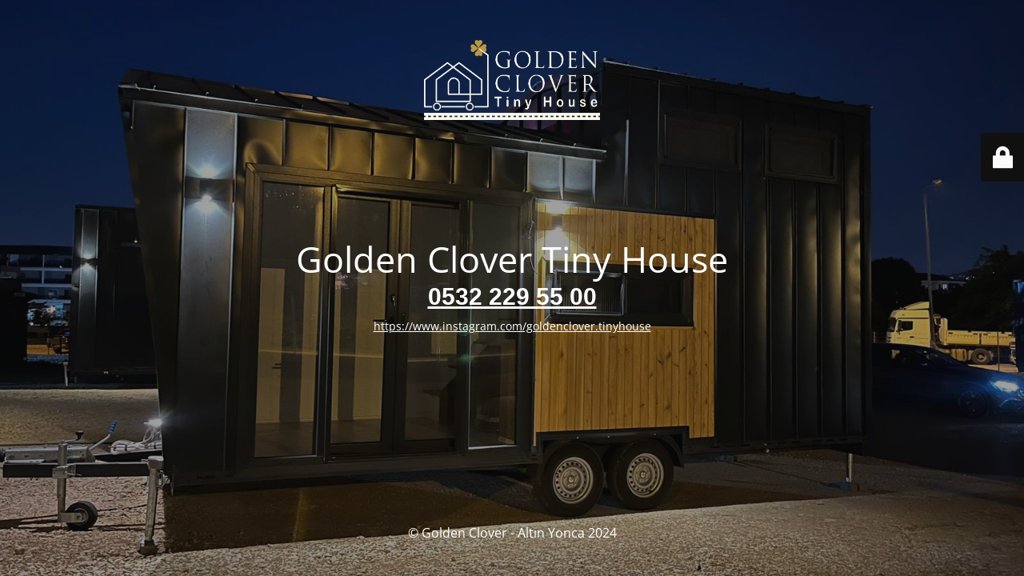

--- FILE ---
content_type: text/html; charset=UTF-8
request_url: https://www.goldenclover.com.tr/
body_size: 6540
content:
<!DOCTYPE html>
<html lang="tr">
<head>
	<meta charset="UTF-8" />
	<title>Golden Clover Tiny House</title>		<meta name="viewport" content="width=device-width, maximum-scale=1, initial-scale=1, minimum-scale=1">
	<meta name="description" content=""/>
	<meta http-equiv="X-UA-Compatible" content="" />
	<meta property="og:site_name" content="Golden Clover - Altın Yonca - "/>
	<meta property="og:title" content="Golden Clover Tiny House"/>
	<meta property="og:type" content="Maintenance"/>
	<meta property="og:url" content="https://www.goldenclover.com.tr"/>
	<meta property="og:description" content="0532 229 55 00

https://www.instagram.com/goldenclover.tinyhouse"/>
				<meta property="og:image" content="https://www.goldenclover.com.tr/wp-content/uploads/2024/02/logo-krem.png" />
			<meta property="og:image:url" content="https://www.goldenclover.com.tr/wp-content/uploads/2024/02/logo-krem.png"/>
			<meta property="og:image:secure_url" content="https://www.goldenclover.com.tr/wp-content/uploads/2024/02/logo-krem.png"/>
			<meta property="og:image:type" content="png"/>
			<link rel="profile" href="http://gmpg.org/xfn/11" />
	<link rel="pingback" href="https://www.goldenclover.com.tr/xmlrpc.php" />
	<link rel='stylesheet' id='mtnc-style-css' href='https://www.goldenclover.com.tr/wp-content/plugins/maintenance/load/css/style.css?ver=1756910271' type='text/css' media='all' />
<link rel='stylesheet' id='mtnc-fonts-css' href='https://www.goldenclover.com.tr/wp-content/plugins/maintenance/load/css/fonts.css?ver=1756910271' type='text/css' media='all' />
<style type="text/css">body {background-color: #111111}.preloader {background-color: #111111}body {font-family: Open Sans; }.site-title, .preloader i, .login-form, .login-form a.lost-pass, .btn-open-login-form, .site-content, .user-content-wrapper, .user-content, footer, .maintenance a{color: #ffffff;} a.close-user-content, #mailchimp-box form input[type="submit"], .login-form input#submit.button  {border-color:#ffffff} input[type="submit"]:hover{background-color:#ffffff} input:-webkit-autofill, input:-webkit-autofill:focus{-webkit-text-fill-color:#ffffff} body &gt; .login-form-container{background-color:#111111}.btn-open-login-form{background-color:#111111}input:-webkit-autofill, input:-webkit-autofill:focus{-webkit-box-shadow:0 0 0 50px #111111 inset}input[type='submit']:hover{color:#111111} #custom-subscribe #submit-subscribe:before{background-color:#111111} </style>    
    <!--[if IE]><script type="text/javascript" src="https://www.goldenclover.com.tr/wp-content/plugins/maintenance/load/js/jquery.backstretch.min.js"></script><![endif]--><link rel="stylesheet" href="https://fonts.bunny.net/css?family=Open%20Sans:300,300italic,regular,italic,600,600italic,700,700italic,800,800italic:300"></head>

<body class="maintenance ">

<div class="main-container">
	<div class="preloader"><i class="fi-widget" aria-hidden="true"></i></div>	<div id="wrapper">
		<div class="center logotype">
			<header>
				        <div class="logo-box" rel="home">
            <img src="https://www.goldenclover.com.tr/wp-content/uploads/2024/02/logo-krem.png" srcset="https://www.goldenclover.com.tr/wp-content/uploads/2024/02/logo-krem.png 2x" width="220"  alt="logo">
        </div>
    			</header>
		</div>
		<div id="content" class="site-content">
			<div class="center">
                <h2 class="heading font-center" style="font-weight:300;font-style:normal">Golden Clover Tiny House</h2><div class="description" style="font-weight:300;font-style:normal"><p><strong><a href="https://api.whatsapp.com/send/?phone=905322295500&amp;text&amp;type=phone_number&amp;app_absent=0"><span style="color: #ffffff;font-family: -apple-system, BlinkMacSystemFont, 'Segoe UI', Roboto, Helvetica, Arial, sans-serif;font-size: 30px">0532 229 55 00</span></a></strong></p>
<p><a href="https://www.instagram.com/goldenclover.tinyhouse">https://www.instagram.com/goldenclover.tinyhouse</a></p>
</div>			</div>
		</div>
	</div> <!-- end wrapper -->
	<footer>
		<div class="center">
			<div style="font-weight:300;font-style:normal">© Golden Clover - Altın Yonca 2024</div>		</div>
	</footer>
					<picture class="bg-img">
						<img class="skip-lazy" src="https://www.goldenclover.com.tr/wp-content/uploads/2018/08/WhatsApp-Image-2024-05-31-at-09.36.07.jpeg">
		</picture>
	</div>

	<div class="login-form-container">
		<input type="hidden" id="mtnc_login_check" name="mtnc_login_check" value="96a26d2257" /><input type="hidden" name="_wp_http_referer" value="/" /><form id="login-form" class="login-form" method="post"><label>User Login</label><span class="login-error"></span><span class="licon user-icon"><input type="text" name="log" id="log" value="" size="20" class="input username" placeholder="Username" /></span><span class="picon pass-icon"><input type="password" name="pwd" id="login_password" value="" size="20" class="input password" placeholder="Password" /></span><a class="lost-pass" href="https://www.goldenclover.com.tr/wp-login.php?action=lostpassword">Lost Password</a><input type="submit" class="button" name="submit" id="submit" value="Login" /><input type="hidden" name="is_custom_login" value="1" /><input type="hidden" id="mtnc_login_check" name="mtnc_login_check" value="96a26d2257" /><input type="hidden" name="_wp_http_referer" value="/" /></form>		    <div id="btn-open-login-form" class="btn-open-login-form">
        <i class="fi-lock"></i>

    </div>
    <div id="btn-sound" class="btn-open-login-form sound">
        <i id="value_botton" class="fa fa-volume-off" aria-hidden="true"></i>
    </div>
    	</div>
<!--[if !IE]><!--><script type="text/javascript" src="https://www.goldenclover.com.tr/wp-includes/js/jquery/jquery.min.js?ver=3.7.1" id="jquery-core-js"></script>
<script type="text/javascript" src="https://www.goldenclover.com.tr/wp-includes/js/jquery/jquery-migrate.min.js?ver=3.4.1" id="jquery-migrate-js"></script>
<!--<![endif]--><script type="text/javascript" id="_frontend-js-extra">
/* <![CDATA[ */
var mtnc_front_options = {"body_bg":"https://www.goldenclover.com.tr/wp-content/uploads/2018/08/WhatsApp-Image-2024-05-31-at-09.36.07.jpeg","gallery_array":[],"blur_intensity":"5","font_link":["Open Sans:300,300italic,regular,italic,600,600italic,700,700italic,800,800italic:300"]};
//# sourceURL=_frontend-js-extra
/* ]]> */
</script>
<script type="text/javascript" src="https://www.goldenclover.com.tr/wp-content/plugins/maintenance/load/js/jquery.frontend.js?ver=1756910271" id="_frontend-js"></script>

</body>
</html>
